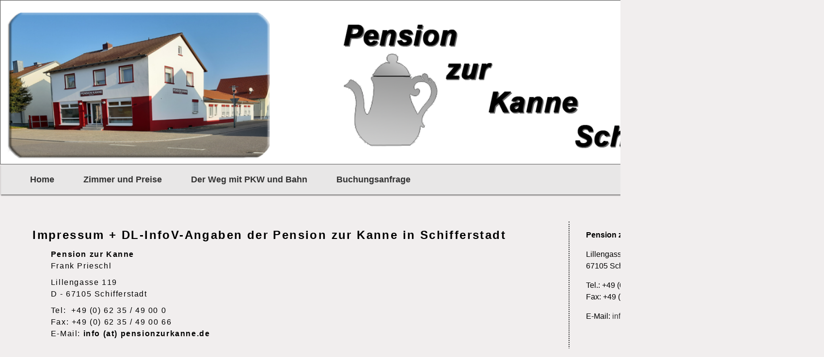

--- FILE ---
content_type: text/html
request_url: https://pensionzurkanne.de/impressum.html
body_size: 3039
content:
<!DOCTYPE html PUBLIC "-//W3C//DTD XHTML 1.0 Transitional//EN" "http://www.w3.org/TR/xhtml1/DTD/xhtml1-transitional.dtd">
<html xmlns="http://www.w3.org/1999/xhtml">
<head>
<meta http-equiv="Content-Type" content="text/html; charset=utf-8" />
<meta name="viewport" content="width=device-width" />
<meta name="Author" content="HLM-Marketing Schifferstadt" />
<meta name="Publisher" content="Die ruhig gelegene Pension zu Kanne in Schifferstadt bietet Gästen helle, freundlich und liebevoll eingerichtete (Nichtraucher)Zimmer, in denen man sich wohlfühlt. Monteure ein gemütliches und günstiges Zimmer. Sei es für eine Nacht oder auch wochenweise" />
<meta name="keywords" content="Pension, Meinhardt, Schifferstadt, übernachten, Zimmer, buchen, Kurzurlaub, Metropolregion, Rhein-Neckar, Speyer, Ludwigshafen, Neustadt, Monteure, Monteurzimmer, preiswert, Frühstück, Parkplätze, Einzelzimmer, Doppelzimmer, Bad, Dusche, Terrasse" />
<meta name="Page-topic" content="HLM Marketing, Schifferstadt" />
<meta name="Audience" content="Alle" />
<meta name="identifier" content="http://www.hlm-marketing.de" />
<meta http-equiv="Language" content="de" />
<meta http-equiv="VW96.OBJECT TYPE" content="Homepage" />
<meta name="RATING" content="Alle" />
<meta name="ROBOTS" content="INDEX,FOLLOW" />
<meta name="revisit-after" content="10 days" />
<meta http-equiv="Pragma" content="no-cache" />
<meta property="og:url" content="http://kundenurl.de/" />
<meta property="og:image" content="http://boiler.de/bilder/img-abt.jpg" />
<meta property="og:description" content="Pension Zur Kanne - Impressum" />
<title>Pension zur Kanne Schifferstadt- Impressum</title>
<link href="css/allgemein.css" rel="stylesheet" type="text/css" />
<link rel="stylesheet" href="css/stylemobile.css" media="screen and (min-width: 40em)">
<link rel="stylesheet" href="mobile/slicknav.css">
<link rel="shortcut icon" href="css/index.ico" />
<script src="http://cdnjs.cloudflare.com/ajax/libs/modernizr/2.6.2/modernizr.min.js"></script>
<style type="text/css">
<!--
.Stil3 {font-size: 100%}
.Stil5 {font-size: 120%}
-->
</style>
</head>

<body bgcolor="#fff" >
<div id="apDiv1">
	














<div id="banner">

<img src="css/banner.png" width="100%" />
		
  </div>
	









<div id="example">

		<ul id="menu">
		
		<li><a href="index.html">Home</a> </li>
		<li><a href="zimmer.html">Zimmer und Preise </a> </li>
		<li><a href="weg.html">Der Weg mit PKW und Bahn </a> </li>
		<li><a href="buchungsanfrage.html">Buchungsanfrage </a> </li>				
				
		</ul>
		</ul>
	
</div>
	
	
	
	<p>&nbsp;</p>
	
	
	<div class="main clearfix">
		<text>

		<h1 class="itemTitle"> Impressum + DL-InfoV-Angaben der Pension zur Kanne in Schifferstadt </h1>
		<div align="left">
		  <blockquote>
		    <p><strong>Pension zur Kanne </strong><br />
Frank Prieschl<br />
<img src="https://pension-meinhardt.de/bilder-meinhardt/space10.gif" width="1" height="10" /><br />
Lillengasse 119<br />
D - 67105 Schifferstadt<br />
<img src="https://pension-meinhardt.de/bilder-meinhardt/space10.gif" width="1" height="10" /><br />
Tel: &nbsp;+49 (0) 62 35 / 49 00 0 <br />
Fax: +49 (0) 62 35 / 49 00 66<br />

E-Mail:<a href="mailto:info@pensionzurkanne.de" target="_blank"> <strong>info (at) pensionzurkanne.de</strong></a></p>
		    <p>Umsatzsteuer-Identifikationsnummer gemäß § 27 a  Umsatzsteuergesetz:<br />
		      DE 285793443</p>
		    <p>Inhaltlich verantwortlich gemäß § 55 Abs.2 RStV.: Frank  Prieschl (Anschrift wie oben)</p>
		    <p>Zuständige Aufsichtsbehörde: Gewerbeamt der Stadt  Schifferstadt</p>
		    <p>Haftungshinweis: <br />
		      Trotz sorgfältiger inhaltlicher Kontrolle übernehmen wir keine Haftung für die  Inhalte externer Links. <br />
		      Für den Inhalt der Seiten sind ausschließlich die Betreiber der verlinkten  Seiten verantwortlich.<br />
		      ..............................................................................<br />
		      Wir, Pension Zur Kanne, Frank Prieschl  erklären, zur Teilnahme an einem Streitbeilegungsverfahren weder bereit noch  verpflichtet zu sein.<br />
		      .............................................................................<br />
		      Link zur Homepage der Stelle für die Online-Beilegung  verbraucherrechtlicher Streitigkeiten der Europäischen Kommission:  <a href="http://ec.europa.eu/consumers/odr/" target="_blank">http://ec.europa.eu/consumers/odr/</a> - weiterführende Informationen stehen Ihnen  dort zur Verfügung.<br />
              <a href="https://webgate.ec.europa.eu/odr/main/index.cfm?event=main.home.show&amp;lng=DE" target="_blank">https://webgate.ec.europa.eu/odr/main/index.cfm?event=main.home.show&amp;lng=DE</a><br />
              <br />
              Für Fragen zu einer möglichen Streitschlichtung stehen wir Ihnen unter info@pensionzurkanne.de  zur Verfügung.</p>
		    <p><strong>Zusatzangaben gem. §§ DL-InfoV:<br />
              </strong><br />
		      Betriebshaftpflichtversicherung bei: <br />
		      Die Haftpflichtkasse VVaG<br />
		      Darmstädter Str. 103, 64380 Roßdorf<br />
  <br />
		      <strong>Geltungsbereich</strong>:<br />
		      Bundesrepublik Deutschland<br />
  <br />
		      <strong>Anwendbares Recht</strong>: <br />
		      Recht der Bundesrepublik Deutschland<br />
		      <strong>Gerichtsstand unter Kaufleuten</strong>: <br />
		      67346 Speyer <br />
  <br />
		      <strong>Außergerichtliche Streitschlichtungsverfahren</strong>:<br />
		      Die DEHOGA Rheinhessen-Pfalz<br />
		      Hotel- und Gaststättengewerbe e.V., <br />
		      Richard-Wagner-Strasse 20-22, 67655 Kaiserslautern<br />
		      kann bei Streitigkeiten zwischen Unternehmen und Auftraggeber ein  Vermittlungsverfahren durchführen. Nähere Informationen hierzu erteilt die<br />
		      DEHOGA Rheinhessen-Pfalz, Richard-Wagner-Strasse 20-22, 67655 Kaiserslautern, <br />
		      Telefon 0631 - 14 167<br />
		      <br />
		      Preisangaben:<br />
		      Preise unserer Dienstleistung sind inklusive der gültigen gesetzlichen  Mehrwertsteuer. Die Preise sind auf unserer Internetseite www.pensionzurkanne.de  sowie in gedruckter Form in unserer Pension einsehbar. <br />
		      Für individuelle  Leistungen können Preise nicht im Vorhinein festgelegt werden. Auf Wunsch  erhalten unsere Kunden ein detailliertes Angebot, das in den Einzelheiten der  Berechnung dem Dienstleistungsempfänger gerne erläutert wird.</p>
		    <p class="Stil5"><br />
		      <br />
		    </p>
	      </blockquote>
		</div>
		<p class="Stil3">&nbsp;</p>
		<p >&nbsp;</p>
		</text>
		<side>
				<tr>
			<td align="left" valign="top"><div align="left"></div></td>
			<td colspan="2" align="left" valign="top"><div align="left">
			  <p><strong>Pension zur Kanne</strong></p>
			  <p>Lillengasse 119<br />
			  67105 Schifferstadt</p>
			  <p>Tel.: +49 (0) 6235 / 49 00 0<br />
		      Fax: +49 (0) 6235 / 49 00 66 </p>
			  <p>E-Mail: <a href="mailto:info@pensionzurkanne.de" target="_blank">info@pensionzurkanne.de</a></p>
			  <p><iframe src="https://www.google.com/maps/embed?pb=!1m18!1m12!1m3!1d2597.572047209777!2d8.385138215480186!3d49.379170071850545!2m3!1f0!2f0!3f0!3m2!1i1024!2i768!4f13.1!3m3!1m2!1s0x4797b5799d08dfb1%3A0x6ef786515b413f26!2sLillengasse+119%2C+67105+Schifferstadt!5e0!3m2!1sde!2sde!4v1544456144070" width="80%" height="80%" frameborder="0" style="border:0" allowfullscreen></iframe> </p>
			</div></td>
			</tr>
		<tr>
			<td align="left" valign="top"><div align="left"></div></td>
			<td colspan="2" align="left" valign="top">&nbsp;</td>
		</tr>
		<tr></tr>
		<tr>
		  <td align="left" valign="top">&nbsp;</td>
		  <td align="left" valign="top">&nbsp;</td>
		  <td align="left" valign="top">&nbsp;</td>
		  </tr>
		<tr>
		  <td colspan="3" align="left" valign="top">&nbsp;&nbsp;&nbsp;&nbsp;&nbsp;&nbsp;&nbsp;&nbsp;
		    
          <div align="left"></div></td>
		  </tr>
</table>
			</p>
		<p>&nbsp;</p>
		</side>
  </div>
	<div class="footer">
	  <p  class="link"><strong>Pension Kanne <br />
		</strong>Lillengasse 119 &nbsp;&nbsp;|&nbsp;&nbsp;D-67105 Schifferstadt <br />
		<a href="tel:+491797518005" target="_blank">Tel.:  +49 (0) 6235 / 49 00 0 </a><br />
		E-Mail: <a href="mailto:info@pensionzurkanne.de" target="_blank">info@pensionzurkanne.de</a><br />
	  <a href="impressum.html" title="">Impressum &nbsp;&nbsp;&nbsp; </a><a href="datenschutz.html" title="">Datenschutz</a></p>
  </div>
</div>
<script src="http://ajax.googleapis.com/ajax/libs/jquery/1/jquery.min.js"></script> 
<script src="mobile/jquery.slicknav.js"></script> 
<script type="text/javascript">
$(document).ready(function(){
	$('#menu').slicknav();
});
</script>
</body>
</html>


--- FILE ---
content_type: text/css
request_url: https://pensionzurkanne.de/css/allgemein.css
body_size: 1563
content:
@media all {

body {
	font-family:Arial;
	background-color:#f1eeee;
	font-size: 100%;
	line-height: 150%;
	margin: auto;
	color: #000000;
}

/* komplette Seite */

#apDiv1 {
	     width: 100%;
		 height: auto;
		 margin-top: 0px;
		 margin-right: auto;
		 margin-bottom: 0;
		 margin-left:auto;
		 text-align: center;
		 }


#tafel{
		width: 90%;
		}

#example {
    width:100%;
   margin-top: 0px;
		 margin-right: auto;
		 margin-bottom: 0;
		 margin-left:auto;
    border-radius:3px;
	}
	



	/* main menu styles */
#menu {
	display:inline-block;
	font-size: 110%;
	width:98%;
	margin:0px auto;
	padding-left:30px;
	background:#e8e7e7;
	box-shadow:0 2px 2px rgba(0,0,0, .5);
	-moz-box-shadow:0 2px 2px rgba(0,0,0, .5);
    -webkit-box-shadow:0 2px 2px rgba(0,0,0, .5);
	}
#menu li {
	    margin:10px;
	    float:left;
		color:#333;
	    position:relative;
	    list-style:none;
	}
#menu a {
        font-weight:bold;
	    color:#333;
	    text-decoration:none;
	    display:block;
	    padding:8px 20px;
	 
	}
	
	#menu a:hover {
	    color:#cc0000;
	    text-decoration: underline;
	 
	}

	
	 
	/* selected menu element */
	#menu .current a, #nav li:hover > a {
	    background:#666 repeat-x 0 -20px;
	    color:#fff;
	    border-top:1px solid #f8f8f8;
 
    box-shadow:0 2px 2px rgba(0,0,0, .7); /*some css3*/
	    -moz-box-shadow:0 2px 2px rgba(0,0,0, .7);
	    -webkit-box-shadow:0 2px 2px rgba(0,0,0, .7);
 
	}
	
	

	 
	/* sublevels */
	#menu ul li:hover a, #nav li:hover li a {
	    background:none;
    border:none;
	    color:#333;
	}
	#menu ul li a:hover {
	    background:#666 repeat-x 0 -100px;
	    color:#fff;
	 
    border-radius:10px; /*some css3*/
	    -moz-border-radius:10px;
	    -webkit-border-radius:10px;
	}
	 
	#menu ul li:first-child > a {
	    -moz-border-radius-topleft:10px; /*some css3*/
	    -moz-border-radius-topright:10px;
	    -webkit-border-top-left-radius:10px;
	    -webkit-border-top-right-radius:10px;
	}
	#menu ul li:last-child > a {
	    -moz-border-radius-bottomleft:10px; /*some css3*/
	    -moz-border-radius-bottomright:10px;
	    -webkit-border-bottom-left-radius:10px;
	    -webkit-border-bottom-right-radius:10px;
	}
	 
	/* drop down */
	#menu li:hover > ul {
	    opacity:1;
	    visibility:visible;
	}
	#menu ul {
	    opacity:0;
	    visibility:hidden;
	    padding:0;
	    width:380px;
	    position:absolute;
	    background:#e8e7e7 repeat-x 0 0;
	    border:1px solid #ffffff;
	 
	    border-radius:10px; /*some css3*/
	    -moz-border-radius:10px;
	    -webkit-border-radius:10px;
	    box-shadow:0 2px 2px rgba(0,0,0, .5);
	    -moz-box-shadow:0 2px 2px rgba(0,0,0, .5);
	    -webkit-box-shadow:0 2px 2px rgba(0,0,0, .5);
	 
	    -moz-transition:opacity .25s linear, visibility .1s linear .1s;
	    -webkit-transition:opacity .25s linear, visibility .1s linear .1s;
	    -o-transition:opacity .25s linear, visibility .1s linear .1s;
	    transition:opacity .25s linear, visibility .1s linear .1s;
	}
	#menu ul li {
	    float:none;
	    margin:0;
		
	}
	#menu ul a {
	    font-weight: bold;
	}
	#menu ul ul {
	    left:320px;
	    top:0px;
	}

/* Divcontainer */

text, content, side {
	float: left;

}

text {
	width: 65%;
	color: #000;
	margin-bottom: 0;
	padding-left: 2%;
	padding-right: 2%;
	border-right: 2px dotted #333;
	margin-bottom: 2%;
	font-weight: bold;
}

text h1 {
	letter-spacing: .1em;
	text-align:left;
	padding-left: 3%;
	font-weight: bold;
	color: #000;
	font-size: 150%;
		
}

text h2 {
	    letter-spacing: .1em;
		font-weight: normal;
		text-align: left;
		color: #000;	
		font-size: 130%;
		padding-left: 3%;
}


text p {
	letter-spacing: .1em;
	text-align: left;
	color: #000000;
	font-size: 100%;
	padding-left: 3%;
	font-weight: normal;
}

text a {
	    letter-spacing: .1em;
		font-weight: normal;
		text-align: left;
		color: #000;	
		font-size: 100%;
		text-decoration:none;
}


text a:hover {
	    letter-spacing: .1em;
		font-weight: normal;
		text-align: left;
		color: #ff0000;	
		font-size: 100%;
		text-decoration:none;
}

.Stil1 {color: #333;
    font-size: 120%;
	font-weight: normal;
}

.Stil2 {color: #333;
    font-size: 120%;
	font-weight: normal;
}

.sprache{
	display:inline;}

ul {
	text-align:left;
	line-height: 150%;
	padding-left: 6%;
	font-weight: normal;
}



side {
	 width: 25%;
	 padding-left: 2%;
	 margin-bottom: 5%;
}

side a {color: #333;	
	font-weight: normal;
	text-decoration:none;

}

side a:hover {color: #ff0000;
}

.linksites  {color: #ff0000;
    font-size: 100%;
	
	text-decoration:none;
}
.linksites a {color: #ff0000;

	text-decoration:none;

}

.linksites a:hover {color: #333;
}

.link  {color: #333;
    font-size: 100%;
		text-decoration:none;

}


.link a {color: #333;
	text-decoration:none;

}

.link a:hover {color: #ff0000;
}






.footer {
	float: left;
	text-align: center;
	width: 98%;
	margin-bottom: 1%;
	border-top: 4px solid #ff0000;

}

}

@media screen and  (min-width: 1150px) {
    
	#apDiv1 {
	     width: 1700px;
}
	
}

@media screen and  (max-width: 900px) {
		
/* Main */
	
	
	
	
	#navtext li {
		display: inline;
		}	
		
	#navtext a {		
		padding: 8px 7px 8px 7px;
		line-height: 50px;
		}	
		
}

@media screen and (max-width: 40em) {
	#example {
		display:none;
	}		

#tafel{
		width: 50%;
		}
/* Navigation */
	
#navtext li {
		letter-spacing: 1px;
		line-height: 40px;
		text-decoration: none;
		font-size: 150%;
		display: block;
		}	
	
/* Divcontainer */

text, content, side {
	float: left;
	border-right: 0 ;

}

text {
	width: 95%;
    margin-bottom: 5%;
}


side {
	width: 95%;
	text-align:center;
	margin-bottom: 5%;
}


.link  {color: #333;
    font-size: 110%;
	line-height: 150%;
	font-weight: bold;
}
.link a {color: #000;
	font-weight: bold;
	text-decoration:none;

}

.link a:hover {color: #43a7d5;
}

 a[href^="tel"]:link,

  a[href^="tel"]:visited,

  a[href^="tel"]:hover {

      text-decoration:    underline;

      color: #43a7d5;

   }
}
.txt-mailform {
	font-family: Arial;
	font-size: 14px;
	font-weight: normal;
	color: #000000;
}
.e01 {
	font-family: Arial;
	font-size: 80%;
	font-weight: normal;
	font-variant: normal;
	color: #000000;
	background-color: #E5E5E5;
	height: 15%;
	width: 70%;
	border: 1px groove #666666;
}
.e02 {
	font-family: Arial;
	font-size: 14px;
	font-weight: normal;
	color: #000000;
	background-color: #E5E5E5;
	height: 20%;
	width: 30%;
	border: 1px groove #666666;
}
.txt-kursiv {
	font-family: Arial;
	font-size: 80%;
	font-weight: normal;
	font-variant: normal;
	color: #000000;
	font-style: italic;
}
.e03 {
	font-family: Arial;
	font-size: 80%;
	font-weight: normal;
	font-variant: normal;
	color: #000000;
	background-color: #E5E5E5;
	height: 20%;
	width: 25%;
}
.e04 {
	font-family: Arial;
	font-size: 80%;
	font-weight: normal;
	font-variant: normal;
	color: #000000;
	background-color: #E5E5E5;
	height: 90px;
	width: 75%;
	border: 1px groove #666666;
}
.b02 {
	font-family: Arial;
	font-size: 95%;
	font-style: normal;
	font-weight: bold;
	color: #FFFFFF;
	background-color: #990000;
	width: 80%;
	border: 1px groove #666666;
	height: 25px;
}


--- FILE ---
content_type: text/css
request_url: https://pensionzurkanne.de/css/stylemobile.css
body_size: 99
content:


.slicknav_menu {
	display:none;
}

@media screen and (max-width: 40em) {
	.js #menu {
		display:none;
	}
	
	.js .slicknav_menu {
		display:block;
}

}

